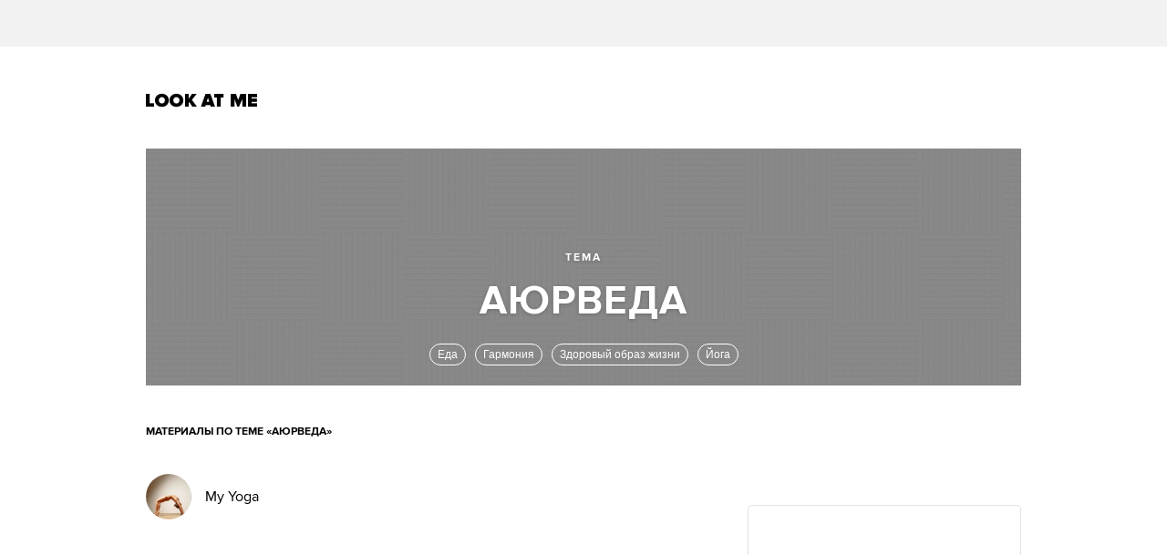

--- FILE ---
content_type: text/html; charset=utf-8
request_url: https://www.google.com/recaptcha/api2/aframe
body_size: 267
content:
<!DOCTYPE HTML><html><head><meta http-equiv="content-type" content="text/html; charset=UTF-8"></head><body><script nonce="nzW80tvfwZwpyIEfLyQ7FQ">/** Anti-fraud and anti-abuse applications only. See google.com/recaptcha */ try{var clients={'sodar':'https://pagead2.googlesyndication.com/pagead/sodar?'};window.addEventListener("message",function(a){try{if(a.source===window.parent){var b=JSON.parse(a.data);var c=clients[b['id']];if(c){var d=document.createElement('img');d.src=c+b['params']+'&rc='+(localStorage.getItem("rc::a")?sessionStorage.getItem("rc::b"):"");window.document.body.appendChild(d);sessionStorage.setItem("rc::e",parseInt(sessionStorage.getItem("rc::e")||0)+1);localStorage.setItem("rc::h",'1769534070503');}}}catch(b){}});window.parent.postMessage("_grecaptcha_ready", "*");}catch(b){}</script></body></html>